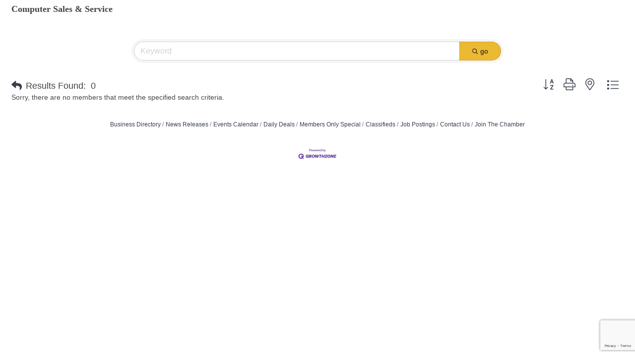

--- FILE ---
content_type: text/html; charset=utf-8
request_url: https://www.google.com/recaptcha/enterprise/anchor?ar=1&k=6LfI_T8rAAAAAMkWHrLP_GfSf3tLy9tKa839wcWa&co=aHR0cHM6Ly9idXNpbmVzcy5zYW5tYXJjb3NjaGFtYmVyLmNvbTo0NDM.&hl=en&v=N67nZn4AqZkNcbeMu4prBgzg&size=invisible&anchor-ms=20000&execute-ms=30000&cb=xhqo7ytfxbi6
body_size: 48666
content:
<!DOCTYPE HTML><html dir="ltr" lang="en"><head><meta http-equiv="Content-Type" content="text/html; charset=UTF-8">
<meta http-equiv="X-UA-Compatible" content="IE=edge">
<title>reCAPTCHA</title>
<style type="text/css">
/* cyrillic-ext */
@font-face {
  font-family: 'Roboto';
  font-style: normal;
  font-weight: 400;
  font-stretch: 100%;
  src: url(//fonts.gstatic.com/s/roboto/v48/KFO7CnqEu92Fr1ME7kSn66aGLdTylUAMa3GUBHMdazTgWw.woff2) format('woff2');
  unicode-range: U+0460-052F, U+1C80-1C8A, U+20B4, U+2DE0-2DFF, U+A640-A69F, U+FE2E-FE2F;
}
/* cyrillic */
@font-face {
  font-family: 'Roboto';
  font-style: normal;
  font-weight: 400;
  font-stretch: 100%;
  src: url(//fonts.gstatic.com/s/roboto/v48/KFO7CnqEu92Fr1ME7kSn66aGLdTylUAMa3iUBHMdazTgWw.woff2) format('woff2');
  unicode-range: U+0301, U+0400-045F, U+0490-0491, U+04B0-04B1, U+2116;
}
/* greek-ext */
@font-face {
  font-family: 'Roboto';
  font-style: normal;
  font-weight: 400;
  font-stretch: 100%;
  src: url(//fonts.gstatic.com/s/roboto/v48/KFO7CnqEu92Fr1ME7kSn66aGLdTylUAMa3CUBHMdazTgWw.woff2) format('woff2');
  unicode-range: U+1F00-1FFF;
}
/* greek */
@font-face {
  font-family: 'Roboto';
  font-style: normal;
  font-weight: 400;
  font-stretch: 100%;
  src: url(//fonts.gstatic.com/s/roboto/v48/KFO7CnqEu92Fr1ME7kSn66aGLdTylUAMa3-UBHMdazTgWw.woff2) format('woff2');
  unicode-range: U+0370-0377, U+037A-037F, U+0384-038A, U+038C, U+038E-03A1, U+03A3-03FF;
}
/* math */
@font-face {
  font-family: 'Roboto';
  font-style: normal;
  font-weight: 400;
  font-stretch: 100%;
  src: url(//fonts.gstatic.com/s/roboto/v48/KFO7CnqEu92Fr1ME7kSn66aGLdTylUAMawCUBHMdazTgWw.woff2) format('woff2');
  unicode-range: U+0302-0303, U+0305, U+0307-0308, U+0310, U+0312, U+0315, U+031A, U+0326-0327, U+032C, U+032F-0330, U+0332-0333, U+0338, U+033A, U+0346, U+034D, U+0391-03A1, U+03A3-03A9, U+03B1-03C9, U+03D1, U+03D5-03D6, U+03F0-03F1, U+03F4-03F5, U+2016-2017, U+2034-2038, U+203C, U+2040, U+2043, U+2047, U+2050, U+2057, U+205F, U+2070-2071, U+2074-208E, U+2090-209C, U+20D0-20DC, U+20E1, U+20E5-20EF, U+2100-2112, U+2114-2115, U+2117-2121, U+2123-214F, U+2190, U+2192, U+2194-21AE, U+21B0-21E5, U+21F1-21F2, U+21F4-2211, U+2213-2214, U+2216-22FF, U+2308-230B, U+2310, U+2319, U+231C-2321, U+2336-237A, U+237C, U+2395, U+239B-23B7, U+23D0, U+23DC-23E1, U+2474-2475, U+25AF, U+25B3, U+25B7, U+25BD, U+25C1, U+25CA, U+25CC, U+25FB, U+266D-266F, U+27C0-27FF, U+2900-2AFF, U+2B0E-2B11, U+2B30-2B4C, U+2BFE, U+3030, U+FF5B, U+FF5D, U+1D400-1D7FF, U+1EE00-1EEFF;
}
/* symbols */
@font-face {
  font-family: 'Roboto';
  font-style: normal;
  font-weight: 400;
  font-stretch: 100%;
  src: url(//fonts.gstatic.com/s/roboto/v48/KFO7CnqEu92Fr1ME7kSn66aGLdTylUAMaxKUBHMdazTgWw.woff2) format('woff2');
  unicode-range: U+0001-000C, U+000E-001F, U+007F-009F, U+20DD-20E0, U+20E2-20E4, U+2150-218F, U+2190, U+2192, U+2194-2199, U+21AF, U+21E6-21F0, U+21F3, U+2218-2219, U+2299, U+22C4-22C6, U+2300-243F, U+2440-244A, U+2460-24FF, U+25A0-27BF, U+2800-28FF, U+2921-2922, U+2981, U+29BF, U+29EB, U+2B00-2BFF, U+4DC0-4DFF, U+FFF9-FFFB, U+10140-1018E, U+10190-1019C, U+101A0, U+101D0-101FD, U+102E0-102FB, U+10E60-10E7E, U+1D2C0-1D2D3, U+1D2E0-1D37F, U+1F000-1F0FF, U+1F100-1F1AD, U+1F1E6-1F1FF, U+1F30D-1F30F, U+1F315, U+1F31C, U+1F31E, U+1F320-1F32C, U+1F336, U+1F378, U+1F37D, U+1F382, U+1F393-1F39F, U+1F3A7-1F3A8, U+1F3AC-1F3AF, U+1F3C2, U+1F3C4-1F3C6, U+1F3CA-1F3CE, U+1F3D4-1F3E0, U+1F3ED, U+1F3F1-1F3F3, U+1F3F5-1F3F7, U+1F408, U+1F415, U+1F41F, U+1F426, U+1F43F, U+1F441-1F442, U+1F444, U+1F446-1F449, U+1F44C-1F44E, U+1F453, U+1F46A, U+1F47D, U+1F4A3, U+1F4B0, U+1F4B3, U+1F4B9, U+1F4BB, U+1F4BF, U+1F4C8-1F4CB, U+1F4D6, U+1F4DA, U+1F4DF, U+1F4E3-1F4E6, U+1F4EA-1F4ED, U+1F4F7, U+1F4F9-1F4FB, U+1F4FD-1F4FE, U+1F503, U+1F507-1F50B, U+1F50D, U+1F512-1F513, U+1F53E-1F54A, U+1F54F-1F5FA, U+1F610, U+1F650-1F67F, U+1F687, U+1F68D, U+1F691, U+1F694, U+1F698, U+1F6AD, U+1F6B2, U+1F6B9-1F6BA, U+1F6BC, U+1F6C6-1F6CF, U+1F6D3-1F6D7, U+1F6E0-1F6EA, U+1F6F0-1F6F3, U+1F6F7-1F6FC, U+1F700-1F7FF, U+1F800-1F80B, U+1F810-1F847, U+1F850-1F859, U+1F860-1F887, U+1F890-1F8AD, U+1F8B0-1F8BB, U+1F8C0-1F8C1, U+1F900-1F90B, U+1F93B, U+1F946, U+1F984, U+1F996, U+1F9E9, U+1FA00-1FA6F, U+1FA70-1FA7C, U+1FA80-1FA89, U+1FA8F-1FAC6, U+1FACE-1FADC, U+1FADF-1FAE9, U+1FAF0-1FAF8, U+1FB00-1FBFF;
}
/* vietnamese */
@font-face {
  font-family: 'Roboto';
  font-style: normal;
  font-weight: 400;
  font-stretch: 100%;
  src: url(//fonts.gstatic.com/s/roboto/v48/KFO7CnqEu92Fr1ME7kSn66aGLdTylUAMa3OUBHMdazTgWw.woff2) format('woff2');
  unicode-range: U+0102-0103, U+0110-0111, U+0128-0129, U+0168-0169, U+01A0-01A1, U+01AF-01B0, U+0300-0301, U+0303-0304, U+0308-0309, U+0323, U+0329, U+1EA0-1EF9, U+20AB;
}
/* latin-ext */
@font-face {
  font-family: 'Roboto';
  font-style: normal;
  font-weight: 400;
  font-stretch: 100%;
  src: url(//fonts.gstatic.com/s/roboto/v48/KFO7CnqEu92Fr1ME7kSn66aGLdTylUAMa3KUBHMdazTgWw.woff2) format('woff2');
  unicode-range: U+0100-02BA, U+02BD-02C5, U+02C7-02CC, U+02CE-02D7, U+02DD-02FF, U+0304, U+0308, U+0329, U+1D00-1DBF, U+1E00-1E9F, U+1EF2-1EFF, U+2020, U+20A0-20AB, U+20AD-20C0, U+2113, U+2C60-2C7F, U+A720-A7FF;
}
/* latin */
@font-face {
  font-family: 'Roboto';
  font-style: normal;
  font-weight: 400;
  font-stretch: 100%;
  src: url(//fonts.gstatic.com/s/roboto/v48/KFO7CnqEu92Fr1ME7kSn66aGLdTylUAMa3yUBHMdazQ.woff2) format('woff2');
  unicode-range: U+0000-00FF, U+0131, U+0152-0153, U+02BB-02BC, U+02C6, U+02DA, U+02DC, U+0304, U+0308, U+0329, U+2000-206F, U+20AC, U+2122, U+2191, U+2193, U+2212, U+2215, U+FEFF, U+FFFD;
}
/* cyrillic-ext */
@font-face {
  font-family: 'Roboto';
  font-style: normal;
  font-weight: 500;
  font-stretch: 100%;
  src: url(//fonts.gstatic.com/s/roboto/v48/KFO7CnqEu92Fr1ME7kSn66aGLdTylUAMa3GUBHMdazTgWw.woff2) format('woff2');
  unicode-range: U+0460-052F, U+1C80-1C8A, U+20B4, U+2DE0-2DFF, U+A640-A69F, U+FE2E-FE2F;
}
/* cyrillic */
@font-face {
  font-family: 'Roboto';
  font-style: normal;
  font-weight: 500;
  font-stretch: 100%;
  src: url(//fonts.gstatic.com/s/roboto/v48/KFO7CnqEu92Fr1ME7kSn66aGLdTylUAMa3iUBHMdazTgWw.woff2) format('woff2');
  unicode-range: U+0301, U+0400-045F, U+0490-0491, U+04B0-04B1, U+2116;
}
/* greek-ext */
@font-face {
  font-family: 'Roboto';
  font-style: normal;
  font-weight: 500;
  font-stretch: 100%;
  src: url(//fonts.gstatic.com/s/roboto/v48/KFO7CnqEu92Fr1ME7kSn66aGLdTylUAMa3CUBHMdazTgWw.woff2) format('woff2');
  unicode-range: U+1F00-1FFF;
}
/* greek */
@font-face {
  font-family: 'Roboto';
  font-style: normal;
  font-weight: 500;
  font-stretch: 100%;
  src: url(//fonts.gstatic.com/s/roboto/v48/KFO7CnqEu92Fr1ME7kSn66aGLdTylUAMa3-UBHMdazTgWw.woff2) format('woff2');
  unicode-range: U+0370-0377, U+037A-037F, U+0384-038A, U+038C, U+038E-03A1, U+03A3-03FF;
}
/* math */
@font-face {
  font-family: 'Roboto';
  font-style: normal;
  font-weight: 500;
  font-stretch: 100%;
  src: url(//fonts.gstatic.com/s/roboto/v48/KFO7CnqEu92Fr1ME7kSn66aGLdTylUAMawCUBHMdazTgWw.woff2) format('woff2');
  unicode-range: U+0302-0303, U+0305, U+0307-0308, U+0310, U+0312, U+0315, U+031A, U+0326-0327, U+032C, U+032F-0330, U+0332-0333, U+0338, U+033A, U+0346, U+034D, U+0391-03A1, U+03A3-03A9, U+03B1-03C9, U+03D1, U+03D5-03D6, U+03F0-03F1, U+03F4-03F5, U+2016-2017, U+2034-2038, U+203C, U+2040, U+2043, U+2047, U+2050, U+2057, U+205F, U+2070-2071, U+2074-208E, U+2090-209C, U+20D0-20DC, U+20E1, U+20E5-20EF, U+2100-2112, U+2114-2115, U+2117-2121, U+2123-214F, U+2190, U+2192, U+2194-21AE, U+21B0-21E5, U+21F1-21F2, U+21F4-2211, U+2213-2214, U+2216-22FF, U+2308-230B, U+2310, U+2319, U+231C-2321, U+2336-237A, U+237C, U+2395, U+239B-23B7, U+23D0, U+23DC-23E1, U+2474-2475, U+25AF, U+25B3, U+25B7, U+25BD, U+25C1, U+25CA, U+25CC, U+25FB, U+266D-266F, U+27C0-27FF, U+2900-2AFF, U+2B0E-2B11, U+2B30-2B4C, U+2BFE, U+3030, U+FF5B, U+FF5D, U+1D400-1D7FF, U+1EE00-1EEFF;
}
/* symbols */
@font-face {
  font-family: 'Roboto';
  font-style: normal;
  font-weight: 500;
  font-stretch: 100%;
  src: url(//fonts.gstatic.com/s/roboto/v48/KFO7CnqEu92Fr1ME7kSn66aGLdTylUAMaxKUBHMdazTgWw.woff2) format('woff2');
  unicode-range: U+0001-000C, U+000E-001F, U+007F-009F, U+20DD-20E0, U+20E2-20E4, U+2150-218F, U+2190, U+2192, U+2194-2199, U+21AF, U+21E6-21F0, U+21F3, U+2218-2219, U+2299, U+22C4-22C6, U+2300-243F, U+2440-244A, U+2460-24FF, U+25A0-27BF, U+2800-28FF, U+2921-2922, U+2981, U+29BF, U+29EB, U+2B00-2BFF, U+4DC0-4DFF, U+FFF9-FFFB, U+10140-1018E, U+10190-1019C, U+101A0, U+101D0-101FD, U+102E0-102FB, U+10E60-10E7E, U+1D2C0-1D2D3, U+1D2E0-1D37F, U+1F000-1F0FF, U+1F100-1F1AD, U+1F1E6-1F1FF, U+1F30D-1F30F, U+1F315, U+1F31C, U+1F31E, U+1F320-1F32C, U+1F336, U+1F378, U+1F37D, U+1F382, U+1F393-1F39F, U+1F3A7-1F3A8, U+1F3AC-1F3AF, U+1F3C2, U+1F3C4-1F3C6, U+1F3CA-1F3CE, U+1F3D4-1F3E0, U+1F3ED, U+1F3F1-1F3F3, U+1F3F5-1F3F7, U+1F408, U+1F415, U+1F41F, U+1F426, U+1F43F, U+1F441-1F442, U+1F444, U+1F446-1F449, U+1F44C-1F44E, U+1F453, U+1F46A, U+1F47D, U+1F4A3, U+1F4B0, U+1F4B3, U+1F4B9, U+1F4BB, U+1F4BF, U+1F4C8-1F4CB, U+1F4D6, U+1F4DA, U+1F4DF, U+1F4E3-1F4E6, U+1F4EA-1F4ED, U+1F4F7, U+1F4F9-1F4FB, U+1F4FD-1F4FE, U+1F503, U+1F507-1F50B, U+1F50D, U+1F512-1F513, U+1F53E-1F54A, U+1F54F-1F5FA, U+1F610, U+1F650-1F67F, U+1F687, U+1F68D, U+1F691, U+1F694, U+1F698, U+1F6AD, U+1F6B2, U+1F6B9-1F6BA, U+1F6BC, U+1F6C6-1F6CF, U+1F6D3-1F6D7, U+1F6E0-1F6EA, U+1F6F0-1F6F3, U+1F6F7-1F6FC, U+1F700-1F7FF, U+1F800-1F80B, U+1F810-1F847, U+1F850-1F859, U+1F860-1F887, U+1F890-1F8AD, U+1F8B0-1F8BB, U+1F8C0-1F8C1, U+1F900-1F90B, U+1F93B, U+1F946, U+1F984, U+1F996, U+1F9E9, U+1FA00-1FA6F, U+1FA70-1FA7C, U+1FA80-1FA89, U+1FA8F-1FAC6, U+1FACE-1FADC, U+1FADF-1FAE9, U+1FAF0-1FAF8, U+1FB00-1FBFF;
}
/* vietnamese */
@font-face {
  font-family: 'Roboto';
  font-style: normal;
  font-weight: 500;
  font-stretch: 100%;
  src: url(//fonts.gstatic.com/s/roboto/v48/KFO7CnqEu92Fr1ME7kSn66aGLdTylUAMa3OUBHMdazTgWw.woff2) format('woff2');
  unicode-range: U+0102-0103, U+0110-0111, U+0128-0129, U+0168-0169, U+01A0-01A1, U+01AF-01B0, U+0300-0301, U+0303-0304, U+0308-0309, U+0323, U+0329, U+1EA0-1EF9, U+20AB;
}
/* latin-ext */
@font-face {
  font-family: 'Roboto';
  font-style: normal;
  font-weight: 500;
  font-stretch: 100%;
  src: url(//fonts.gstatic.com/s/roboto/v48/KFO7CnqEu92Fr1ME7kSn66aGLdTylUAMa3KUBHMdazTgWw.woff2) format('woff2');
  unicode-range: U+0100-02BA, U+02BD-02C5, U+02C7-02CC, U+02CE-02D7, U+02DD-02FF, U+0304, U+0308, U+0329, U+1D00-1DBF, U+1E00-1E9F, U+1EF2-1EFF, U+2020, U+20A0-20AB, U+20AD-20C0, U+2113, U+2C60-2C7F, U+A720-A7FF;
}
/* latin */
@font-face {
  font-family: 'Roboto';
  font-style: normal;
  font-weight: 500;
  font-stretch: 100%;
  src: url(//fonts.gstatic.com/s/roboto/v48/KFO7CnqEu92Fr1ME7kSn66aGLdTylUAMa3yUBHMdazQ.woff2) format('woff2');
  unicode-range: U+0000-00FF, U+0131, U+0152-0153, U+02BB-02BC, U+02C6, U+02DA, U+02DC, U+0304, U+0308, U+0329, U+2000-206F, U+20AC, U+2122, U+2191, U+2193, U+2212, U+2215, U+FEFF, U+FFFD;
}
/* cyrillic-ext */
@font-face {
  font-family: 'Roboto';
  font-style: normal;
  font-weight: 900;
  font-stretch: 100%;
  src: url(//fonts.gstatic.com/s/roboto/v48/KFO7CnqEu92Fr1ME7kSn66aGLdTylUAMa3GUBHMdazTgWw.woff2) format('woff2');
  unicode-range: U+0460-052F, U+1C80-1C8A, U+20B4, U+2DE0-2DFF, U+A640-A69F, U+FE2E-FE2F;
}
/* cyrillic */
@font-face {
  font-family: 'Roboto';
  font-style: normal;
  font-weight: 900;
  font-stretch: 100%;
  src: url(//fonts.gstatic.com/s/roboto/v48/KFO7CnqEu92Fr1ME7kSn66aGLdTylUAMa3iUBHMdazTgWw.woff2) format('woff2');
  unicode-range: U+0301, U+0400-045F, U+0490-0491, U+04B0-04B1, U+2116;
}
/* greek-ext */
@font-face {
  font-family: 'Roboto';
  font-style: normal;
  font-weight: 900;
  font-stretch: 100%;
  src: url(//fonts.gstatic.com/s/roboto/v48/KFO7CnqEu92Fr1ME7kSn66aGLdTylUAMa3CUBHMdazTgWw.woff2) format('woff2');
  unicode-range: U+1F00-1FFF;
}
/* greek */
@font-face {
  font-family: 'Roboto';
  font-style: normal;
  font-weight: 900;
  font-stretch: 100%;
  src: url(//fonts.gstatic.com/s/roboto/v48/KFO7CnqEu92Fr1ME7kSn66aGLdTylUAMa3-UBHMdazTgWw.woff2) format('woff2');
  unicode-range: U+0370-0377, U+037A-037F, U+0384-038A, U+038C, U+038E-03A1, U+03A3-03FF;
}
/* math */
@font-face {
  font-family: 'Roboto';
  font-style: normal;
  font-weight: 900;
  font-stretch: 100%;
  src: url(//fonts.gstatic.com/s/roboto/v48/KFO7CnqEu92Fr1ME7kSn66aGLdTylUAMawCUBHMdazTgWw.woff2) format('woff2');
  unicode-range: U+0302-0303, U+0305, U+0307-0308, U+0310, U+0312, U+0315, U+031A, U+0326-0327, U+032C, U+032F-0330, U+0332-0333, U+0338, U+033A, U+0346, U+034D, U+0391-03A1, U+03A3-03A9, U+03B1-03C9, U+03D1, U+03D5-03D6, U+03F0-03F1, U+03F4-03F5, U+2016-2017, U+2034-2038, U+203C, U+2040, U+2043, U+2047, U+2050, U+2057, U+205F, U+2070-2071, U+2074-208E, U+2090-209C, U+20D0-20DC, U+20E1, U+20E5-20EF, U+2100-2112, U+2114-2115, U+2117-2121, U+2123-214F, U+2190, U+2192, U+2194-21AE, U+21B0-21E5, U+21F1-21F2, U+21F4-2211, U+2213-2214, U+2216-22FF, U+2308-230B, U+2310, U+2319, U+231C-2321, U+2336-237A, U+237C, U+2395, U+239B-23B7, U+23D0, U+23DC-23E1, U+2474-2475, U+25AF, U+25B3, U+25B7, U+25BD, U+25C1, U+25CA, U+25CC, U+25FB, U+266D-266F, U+27C0-27FF, U+2900-2AFF, U+2B0E-2B11, U+2B30-2B4C, U+2BFE, U+3030, U+FF5B, U+FF5D, U+1D400-1D7FF, U+1EE00-1EEFF;
}
/* symbols */
@font-face {
  font-family: 'Roboto';
  font-style: normal;
  font-weight: 900;
  font-stretch: 100%;
  src: url(//fonts.gstatic.com/s/roboto/v48/KFO7CnqEu92Fr1ME7kSn66aGLdTylUAMaxKUBHMdazTgWw.woff2) format('woff2');
  unicode-range: U+0001-000C, U+000E-001F, U+007F-009F, U+20DD-20E0, U+20E2-20E4, U+2150-218F, U+2190, U+2192, U+2194-2199, U+21AF, U+21E6-21F0, U+21F3, U+2218-2219, U+2299, U+22C4-22C6, U+2300-243F, U+2440-244A, U+2460-24FF, U+25A0-27BF, U+2800-28FF, U+2921-2922, U+2981, U+29BF, U+29EB, U+2B00-2BFF, U+4DC0-4DFF, U+FFF9-FFFB, U+10140-1018E, U+10190-1019C, U+101A0, U+101D0-101FD, U+102E0-102FB, U+10E60-10E7E, U+1D2C0-1D2D3, U+1D2E0-1D37F, U+1F000-1F0FF, U+1F100-1F1AD, U+1F1E6-1F1FF, U+1F30D-1F30F, U+1F315, U+1F31C, U+1F31E, U+1F320-1F32C, U+1F336, U+1F378, U+1F37D, U+1F382, U+1F393-1F39F, U+1F3A7-1F3A8, U+1F3AC-1F3AF, U+1F3C2, U+1F3C4-1F3C6, U+1F3CA-1F3CE, U+1F3D4-1F3E0, U+1F3ED, U+1F3F1-1F3F3, U+1F3F5-1F3F7, U+1F408, U+1F415, U+1F41F, U+1F426, U+1F43F, U+1F441-1F442, U+1F444, U+1F446-1F449, U+1F44C-1F44E, U+1F453, U+1F46A, U+1F47D, U+1F4A3, U+1F4B0, U+1F4B3, U+1F4B9, U+1F4BB, U+1F4BF, U+1F4C8-1F4CB, U+1F4D6, U+1F4DA, U+1F4DF, U+1F4E3-1F4E6, U+1F4EA-1F4ED, U+1F4F7, U+1F4F9-1F4FB, U+1F4FD-1F4FE, U+1F503, U+1F507-1F50B, U+1F50D, U+1F512-1F513, U+1F53E-1F54A, U+1F54F-1F5FA, U+1F610, U+1F650-1F67F, U+1F687, U+1F68D, U+1F691, U+1F694, U+1F698, U+1F6AD, U+1F6B2, U+1F6B9-1F6BA, U+1F6BC, U+1F6C6-1F6CF, U+1F6D3-1F6D7, U+1F6E0-1F6EA, U+1F6F0-1F6F3, U+1F6F7-1F6FC, U+1F700-1F7FF, U+1F800-1F80B, U+1F810-1F847, U+1F850-1F859, U+1F860-1F887, U+1F890-1F8AD, U+1F8B0-1F8BB, U+1F8C0-1F8C1, U+1F900-1F90B, U+1F93B, U+1F946, U+1F984, U+1F996, U+1F9E9, U+1FA00-1FA6F, U+1FA70-1FA7C, U+1FA80-1FA89, U+1FA8F-1FAC6, U+1FACE-1FADC, U+1FADF-1FAE9, U+1FAF0-1FAF8, U+1FB00-1FBFF;
}
/* vietnamese */
@font-face {
  font-family: 'Roboto';
  font-style: normal;
  font-weight: 900;
  font-stretch: 100%;
  src: url(//fonts.gstatic.com/s/roboto/v48/KFO7CnqEu92Fr1ME7kSn66aGLdTylUAMa3OUBHMdazTgWw.woff2) format('woff2');
  unicode-range: U+0102-0103, U+0110-0111, U+0128-0129, U+0168-0169, U+01A0-01A1, U+01AF-01B0, U+0300-0301, U+0303-0304, U+0308-0309, U+0323, U+0329, U+1EA0-1EF9, U+20AB;
}
/* latin-ext */
@font-face {
  font-family: 'Roboto';
  font-style: normal;
  font-weight: 900;
  font-stretch: 100%;
  src: url(//fonts.gstatic.com/s/roboto/v48/KFO7CnqEu92Fr1ME7kSn66aGLdTylUAMa3KUBHMdazTgWw.woff2) format('woff2');
  unicode-range: U+0100-02BA, U+02BD-02C5, U+02C7-02CC, U+02CE-02D7, U+02DD-02FF, U+0304, U+0308, U+0329, U+1D00-1DBF, U+1E00-1E9F, U+1EF2-1EFF, U+2020, U+20A0-20AB, U+20AD-20C0, U+2113, U+2C60-2C7F, U+A720-A7FF;
}
/* latin */
@font-face {
  font-family: 'Roboto';
  font-style: normal;
  font-weight: 900;
  font-stretch: 100%;
  src: url(//fonts.gstatic.com/s/roboto/v48/KFO7CnqEu92Fr1ME7kSn66aGLdTylUAMa3yUBHMdazQ.woff2) format('woff2');
  unicode-range: U+0000-00FF, U+0131, U+0152-0153, U+02BB-02BC, U+02C6, U+02DA, U+02DC, U+0304, U+0308, U+0329, U+2000-206F, U+20AC, U+2122, U+2191, U+2193, U+2212, U+2215, U+FEFF, U+FFFD;
}

</style>
<link rel="stylesheet" type="text/css" href="https://www.gstatic.com/recaptcha/releases/N67nZn4AqZkNcbeMu4prBgzg/styles__ltr.css">
<script nonce="6aIwfoCr3JoUXdZdGYWC4g" type="text/javascript">window['__recaptcha_api'] = 'https://www.google.com/recaptcha/enterprise/';</script>
<script type="text/javascript" src="https://www.gstatic.com/recaptcha/releases/N67nZn4AqZkNcbeMu4prBgzg/recaptcha__en.js" nonce="6aIwfoCr3JoUXdZdGYWC4g">
      
    </script></head>
<body><div id="rc-anchor-alert" class="rc-anchor-alert"></div>
<input type="hidden" id="recaptcha-token" value="[base64]">
<script type="text/javascript" nonce="6aIwfoCr3JoUXdZdGYWC4g">
      recaptcha.anchor.Main.init("[\x22ainput\x22,[\x22bgdata\x22,\x22\x22,\[base64]/[base64]/[base64]/[base64]/[base64]/UltsKytdPUU6KEU8MjA0OD9SW2wrK109RT4+NnwxOTI6KChFJjY0NTEyKT09NTUyOTYmJk0rMTxjLmxlbmd0aCYmKGMuY2hhckNvZGVBdChNKzEpJjY0NTEyKT09NTYzMjA/[base64]/[base64]/[base64]/[base64]/[base64]/[base64]/[base64]\x22,\[base64]\x22,\[base64]/DsEzDkGzDqgrCl3c+M2F/[base64]/w6vDg8O6w6DDhMKnw7vDqioVKn0iD8OTfzbDqiTCqkUEZl4hXMOlw6HDjsK3WMKaw6g/AsKbBsKtwpw9wpYBW8KPw5kAwo/CmEQiVFcEwrHClkjDp8KkHHbCusKgwowNwonCpzvDqQAxw6sjGsKbwpkhwo02CH/CjsKhw4spwqbDvCjChGp8Pl/DtsOoFRQywokCwr9qYRzDgA3DqsKzw6A8w7nDpGgjw6UPwpJdNnLCu8KawpA3wpcIwoRlw6tRw5xFwp8EYiQBwp/CqTLDp8KdwpbDm3M+E8Knw77Dm8KkFn4IHTnCiMKDahbDhcOrYsOUwobCuRFbFcKlwrYoAMO4w5d/X8KTB8Kkd3N9wo/DtcOmwqXCsGkxwqp7wq/CjTXDvsK6e1Vkw6VPw611Oy/[base64]/w6cTwrY5w4bDj1TDvsKSw6InUsKgIWnCoDQjw7rDpsOLWEh7TMKtNcOueGDDjMKbGBRnw7w7O8KNaMO1IQpKOcOLw6DDoHsswpAJwqrCsEnCiQ/[base64]/HsO5bcK4OsO0wpsNw4NTFijDuDMHGkzDpBDDjSIlwrQ2IQBKeT4DZQPCmsK7UsO9PMKHw5LDkynCjifDscOgwoLCg24Vw6XCqcOJw6EsA8KCSMOPwrvCpALDsgHDmT8Re8KdWGPDkSZHMcKKw5s3w5hhT8KaTikgw7/CuSBpSl8Ww6fDt8OEAHXCgsKMwqPCisOxwpAEAVw+wovCjMOgwoJYIcOSwr3Dr8OeNMO4wq/[base64]/Djg/[base64]/CmsORYTo0w692w75cw4RoSMKbR8OVHUDCscOtGcK4TwwwfMOTwoQcw65iYMOMSXQTwpvCuVEALMKbF3/Dv2fDi8KFw7rCs3hcYsKdQcKoJwzDn8O1MiHCucOoUGjDk8KlRmfClsK/[base64]/DgcOewo7CjWTCpwvCl8KvI8Ocw5BZwqvCsUt1OB0bw7zCtVTDjcKrw7jClDQNwqoCwqFFbMOkwq3Ds8OAV8KzwrhWw45Uw6MhRhh6PQHCsg3DmETDg8O1EMKjKXMKw65DLcOvNSNtw6LDr8K0Qm7CpcKrJn8BYsKETcOVFkvCsWsWw6dHCl7DsQEmGWLCjcKmMsO8wp/DuVkewoMJw6IhwrjDqxMPworDvMOLw6F8wo7DgcK1w502bsOmwqjDuzUZRcKwGMK1Bg8/w7hBcxHDvMK2fsKzw6YITcKvB33Dg2DCj8K4woPCucKSwqRoGMK9DMK+wo7DmsOHw7t/w53DvibCncKiwqBxTyRSGQsIwpLDtMKqa8Off8KgNSvCiHPCu8OVw78hwoxbUsO+bD1Zw4vCssKEQ3BIVyLCmMKdDl/[base64]/DnTXDkDTDnyPCpMKewog2JcOhwp/CjS3ClsOvSSjDvlEYcCNNSMKiU8K/WRnDrwJww44qBgTDpcKZw5fCrMO+DywcwoPDnExIS3PCqcKhwpbCj8O8w53DmsKtw5HDhcK/wr14cUnClcKKMXcIVMOjw4Iqwr3DncOLw5bDvlHDlMKOwpnCkcKiw44gSsKBGXHDqsKPVsKzQMOUw5TDnRJHwqFswoc2eMOLDh3DrcK7w6bCslvDiMOLwozCtMOrVlQJw77CpMKyw63DrDxQwr1BLsKAw4Z0f8KIwpBww6Npb39ZTX/DrCRUfHsRw4FowrnCpcKMwqHDoFYSwr8Sw6MxJFt3wrzDtMOZBsOZccKfKsKLeHBFwrpGw57DtmHDvx/CtHUGL8KgwqBXWMKewqIvwo/CnkTDrnk+wpLDtcK1w4vCqsOyJMOBwqrDosK/wrE2S8KqdHNaw4rCjMOswp/CuXJNJAkvEMKVHHzCkcKvbD7DtMKow4PCocKlw6jCqsKGQcKrw4HCo8O8a8KMA8Kswq8gUQrCuU0SYsKEw5/[base64]/CgsOWXkzDjMKTRMOAZMKNwqbDhMOXLkxbwoHDmCBWRsKBwqAHNxnDhU5Yw5lxOD98w6rChDZ4wo/DssKdYcKRw6TCkyLCvXsjw7vDryFzaiJ7QlnDpGUgEsO4b1jDjcOiwoQLegVPwps/wowsKn7CrMKccnV8GXY9wrrCt8OxTg/Cr3vCpFQUV8OTDMKzwpcowrrCscO1w6LCs8ODw6gdGcKSwpdDJ8KDw63CiXvCqsOMw7nCulJQw6DDnH/CpyzCv8O5VxzDhnNrw4TCnxMcw4XDvcKuw53DuArCp8OPw49nwpvDhU7DucKwMR8Nw7fDlhDDgcKxZsKAZ8OlahnCn08ybcK2bsK2DgzCj8OQw7xnBGbDqFcrR8KRw6jDh8KXL8OLN8Okb8K3w6XCvGrDuRPDpcOwU8KkwoxwwprDnBFDQk/[base64]/[base64]/[base64]/Dk8OMbEHDiMKGw6HCtsOtw5LCmMKvdsOABHfDn8KVD8KXwqgWaBnDm8OAwog8YsKzwp/DsyAlfMOaQcK4wrzCjMKVMCDCqcKED8Kkw7XCjQXCngTDlMOTHR86wr7Dt8ONYAY3w51nwoUmCcOZwopPb8OSwqfDrGjCoiAxQsKfw5/Ct3hSwrjCiwlew6Zpw4Azw5AjBEDDvxXCnFjDtcOIY8OrM8KCw57CicKNwpo3w43DjcK3E8KTw6Rkw59qYx45BkMewrHCjcKEAi3DmcKkRsKxFMKoWizCssOJwofDgVYeTR7Dj8KSZ8OywoN4YDTDjW4wwp7DnxjCg2bDlMO2d8OMQH7DnjPCpz/DoMOtw6zDssOlwq7DthccwqzDssK/C8KZw4lLQ8OmQsKLw4NCCMKpwpE5YMKewq3Dji4gK0XCpMOgMmhgwqlUwoHDmsKZecOKwrN7w6bDjMOuNyRaLMK3AMK7wpzCkWfDu8K6w4DCnsKsMcOUwqjCh8KHTxrDvsKxC8O3w5QhGSBaK8Orw6ElLMOwwq3DpB3DjcKSGTrDunTCvcKLVMKmwqXDusKswpZDwpY/w7Z3w4Q1wrHCmE92w4DCmcOAZ2MMw7V1wr07w5Urw7YTHMKnwrvCsT1ZGMKQJsOSw47DkcK1Yw7CrWLCiMOEG8Kxe1jCvMK/[base64]/[base64]/w5xQw6dfE8K2w77DgH7DgQHDo8O4TsOHbFLDvQM0AsOQOig0w57CscKuRiTCrsKgw78dGQ/DtMK9w6XCmMOlw75LAHTCgg/[base64]/w4JzAi/CsT/[base64]/Cq8KFwoHCtcO9Lk/[base64]/DixHCpiPDl8KQMxTDgjzCvMO/eF/CoFILWcK9wqrDiw0xdC3Cm8KLw74NbVYpw5vChDLDpHlcFXBDw4nCtic9GmBCKDXCjQNGw6TDnQ/[base64]/[base64]/DksObw43DusOyG8ODdybDhMKmw5sGw4pUAcO/V8Okf8KOwpF+K1BkasKCW8OBw6/[base64]/Ct8K4Z8K9wp7CmsKdwoLDsMKowrLDqMK2wqPClBjDiTHCt8K5wqlCUMObwrAQNl7DswYQOAzCpsOKU8KPesO/[base64]/M8K9U8O0w5HCiMObwpfCiMOVw54qeGDCnllOd14fw6Ene8KDw7YOwrdXwoXDv8O1d8OHHCrCi3TDnh/Cn8O0ZWcbw57CscOrcEXDv0EFwrrCrcK/w7XDpkxNwqc6HGjDv8OmwpdtwqtZwqwAwobCvx7Dm8OTRAbDn1MNGzvDhsO0w6jCgMOGZk5kw5HDr8Oxw6NRw44Bw75oOTjDnXPDs8KmwoPDosKhw54Ww6/DjWXCoxFFw7nCuMK9VEF6w78ew67Ci2cLcsOLDcOmTcKTVcOvwqHCqXXDqMOyw7TCrVQLF8KmJcO/OGLDsAV9S8KKT8KxwpnDvWIgegnDl8KVwofCnMK1wqcqNlvDpgvCjAIZFU04w5tWPMKuw5jDrcK+w5/ChMOmw4DDqcKjasKqwrFJd8KjMiQXSVvDvcKRw5okw5o/wowqJcOMwpXDkktkwpA/eVt1wrJDwpNfAcKbTMKaw4DCl8Ohw7JQw7zCosOLwq/DvMO3cizDoCHDohNtVhghAm3CiMKWdcKgeMOZBMOcLcKyVMOMBMOjw5jDqgIveMKcYnlYw4DCsjHCt8OdwoLClATDozUHw4w0woLCohs9wp/Cv8Khw6rDhknDpF7DvxfCo0kHw5HCnFUQKsKdVjPDlsK3L8KFw7/CqRUWQcO9AUHCvn3CixE+w5dfw6LCrgDDm3LDqnLCqhJ7QMOEJMKYLcOAH2HDg8OdwqxawonDn8Odw4zCt8OKwr7Dn8OjwojDosOZw74/V1R7ZHvCjcKQNEErw54Yw4ZxwpbDmyfDu8OTeXLDshTDmHnCuFZLUC/[base64]/Cg8O+I8OwbBPCqRbCkULCljEOw7JZwr7DnhpaUcODKsKWdMKVwrwJImNIKQbDu8O0YH8uwp7CmHfCuADCiMODQMOvwq8IwoVcwrsIw6fClC/CrBxtITptXWfCvTvDuhXDoTgyL8Oywqh2w5fDnV3CkMKfwprDrMKwQXPCrMKbw6EfwqrCgcKBw6sKd8KNb8O1wqDDo8OdwpVmw4wyJ8K2w7/Cg8OdDMKow7Y9C8OiwpJzWgjCsTzDscORacO2bcOWwr3DlBwkasOzVcOWwqRhw5p2w5JPw5g+F8OJY0/CvV9lwp4RHGdPM0fClcKXw4YjaMKFw4bDncOVw5ZxRj0fGsKzw7dgw719IBkYHB3CgsKWCinDj8O0woQWADnDjsKswo/DvGzDllrDmsKHXmHDkQIJFGXDlcOkworDkMKtOMO5FVEtwogYwr3Dk8OKw6nDnnAZWWA8MS5Kw5tpwoM/w48CY8KKwow6wpkowpnCnsODWMOFCDVGHiXCj8O0wpRJKMKxw782fsKYw6BoIcO3VcOHV8KoXcKZwoLDpn3Dr8KPUTp7ZcOiwp9kwqnCrhNyRcKWw6c2PQHDnCIjOAonSDDDkcK3w73CsH/CisK1w6gewoEkwo4wMcO/w68gw75Hw6nDjGZLJsKow4YVw50lwqrCjkkwO1rCmcOyB2kswo/Ds8OGwqPDiULDp8K4aUJYNBBxwoA+w4HDlErCkixAwrZNClfCucKRNMOKIsKIw6PDmcKHwrDDhhrDlWASw5zDn8KZwrlBaMK7LFDClMO7Un3DtD9Mw5dtwr0vATvCtW0jw7/[base64]/UmXCiSR/WjhPwpzCiMOhVMOyDCvCksKJWMOAw6xpwrfCqmzCp8ONwoTCrA3CiMK/wpDDt1TDsUbCicOqw57DrcOMJMKFScKdw54sZ8KwwosgwrPDssKsXcKWw5vDh1NzwoHDjhYQw6RFwo7CoC0Hw5PDhsOuw7ZfFsK2SMO8WDrCrA9PdXsrG8OUXMK9w6pbOk/[base64]/DssOPBsOIW0fDsFl7IA8nckxtwp7CgcO4E8KMAMKww77DhizCjF/DigVpwo9/[base64]/Ds8K6N3PCul4GwpdKw6vDmMKEeBTCoSFVwqEow4rDscOBw5XCgQAmwojClEoOwqFvEVHDg8Kow6/CrcOHE31nRHNrwobChsOofH7Doxdfw4rCnWxPw7DCrsOXXmTCv0XColHCiA/[base64]/Dp8KFw6Ykw5fDvgltw6AYZRM7DsKPwqEMPcKmAWdVwojDj8KbwqEUw5xaw4UzC8Kxw4PDncOZYsKsQjwXwqXCm8OPwozDp23DjV3Dg8KYHsKLE3dZwpHCjMKPwq4GLFNOw6rDqH/CosOfRcKBwroTdDTDnGHCknJ2w51EGjA8w5cMw6zCoMKCN2HDrkPCp8OtPUbCjSHDp8ORwo56wo/DgMOlJ3jCulszbT3DlcK9w6TDksOuwrEAc8OKXMOOwrJ6AGsQQcO/wrQaw7RpSXQWDBgtXcOBwo4rWzBRZ1jCl8K7OsOIwpDCiVjDjsKFG2bCmRHCpkp1SMKyw68xw7zCjsKIwqJIwr1Xw4QoSH4jNDgIGHPDrcKhZMKWBSYoFcKnwoYzeMKuwqJcdcKmOQ5ww5dgJ8OPwq3CpMORXExywpRDwrDCmhXCr8Ozwp9aZy/[base64]/DqMOPwpcHwqDDtsK+CMOWw4TCjMOwwr3CusOgw4/[base64]/[base64]/[base64]/Dm29WwpHDkUHDucO8eXXCgsO/wo1Te8KsC3soPsOHwrNlw4vDnsOuw5/Cky8pScOWw67DhMKZwpJzwpUvesKJLlPDrXHCj8Ksw4rCrMOnw5V1wpLCumnCjyTCiMO+w7tlWTF/dUfCqHLCrSvClMKNwqzDucOOBsOvTsOsw40KAMKewqtFw4tzw4RBwrtUAMO9w4bChyDCm8KHMVQYK8KAw5bDuyhKwqxtScORQsOZYD7CvVxXBmHCnxhBw4YwVcKxE8KNw4jDq1HDgz/[base64]/Dink4CW3Djh0Pw7Q8WjjCs8ONw6jCrTpbw7ljw5/DksKBwqXCj1rCtsOUwooawrLCucOJfcKGND8lw6wSEcKbVcKMHQ1gacKgwrzDth/DumsJw79pNcOcw47Cm8Oyw6VlbMK2w43CpX7CrnAYdzsbw61XNWXCosKBw7xLFBhYeX0twpBPw7o0CsKrFnV8w6E+w4dsBh/DjMORw4J0wp7DvkxoasOle2FHYsOjw5/DrMOgfsKGQ8OXHMKrwqgJTm9QwoQWfU3DjgnCjsKww6EhwpUrwpg9ZXrCtcKjUSYDwpHDlsK2w5kswovDvsOuw49hXUQlw4Qyw7vCr8Onc8OBwqkuUsKyw6J4d8KZwphCa2jDh3XCrQ/DhcKUDsORwqPDmQxAwpQcw4s/w4xyw7ttwoduw6BWw6/CsBbCj2XCkQ7Cngdowp1lGsKAwoBydWVDDnMZwolbw7UUw7DDlRdwfMOiL8OpZ8Olwr/DvkBBS8Orwp/Do8OhwpfCu8Oswo7CpCRZw4AnTw3DisKMw5ZpVsKpADo2wrAFWsKlwrPCpk9KwqPCv1HDo8Kew5VTGBXDqMK7wqJrHxTCicO6X8OJF8O2w44ww7AhB0nDhcO5AsKzOMOkHGLDrV8Uw53CqMO8Px3Cs3jCrhBfw6nCtC8EKMOCHMObwqTCskIxwp7DiU3Ctn/CjW3Cql/CuxnCmcK2wogKXMKed3nDsBbCpMOgQsOzc3/DvVzCgXTDsmrCrsOGIGdJwoxew63DjcKew6zDp0HChsOjw7fCp8O9YA/CkTHDu8KpAsKXc8OqcsKof8KRw4LDqMOcw49vZFvClwvCicODQMKuwoLCpMOeOQY+G8OEw5xANykfwoA1ABzDm8OuM8Kuw5pJdcKiwr8Jw4/DmcOJw7rDkcOuw6PCs8KOTB/DuQd+w7PDv0HCtnnDn8KjCsOXw7heLMKrwotTXcOFwppNUCNTw44Sw7DCv8KIw7XDlcO9bj4zFMONw7LCvmjCt8OyX8KfwprDs8O9wqPChxTCpcOCwrJ0fsOOHkVQJ8OODwbDp2UeDsOYG8O/w6pGYcO0wp/DlyguJlEWw5Urw4rDtsOWworCj8K/QQduYsKOw7lhwqfCsF55XsKHwp3CucOTGz8eOMObw5gcwq3Co8KOa27CvkTCnMKYw4Npw67Dp8KtW8KLHQPDq8OaMHHCkMOGw6rCp8Klwoxow6PCmMK8esKlZcK7T0fCnsObMMKcw4ksfFkdw7jDuMO5eWU0P8OAw6wwwpbCucO/BMKlw6oNw7YqTmhVw7t5w7B8KRhcw7Ajwo/Cg8Kkw5PClsKzDl3CvlHDr8Onw7sdwrtfwqwSw4Yow4R4woTDs8O6PsK1Y8OsLkUmwpDCn8Kew7nCvcK5wod/w43ChsO2TDx1J8KWOMOcG2IrwrfDssO6AsOoYRc2w6nComHCpG5HJsKsdwpNwoPCsMOfw6DDm2Fqwp8Cwr3CrHTCm3/CisOuwpzCnyFYT8O7woTCrQrDmTY0w6U+wp3DiMO/AwdIw4AbwoLCr8OdwptocW3DgcOhMsOpJ8KxHmEWYyQRXMOnw5gcLR3Ch8OzHsK/PcOrwqHChMOkw7cuC8KTVsKCA2oRbMKvZ8OHK8KYw5I/KcOXwpLDosODI33DoV/DjMKsCsOGw5YSw7DDnsKiw6fCoMKXEUrDjMOdKXPDscKpw5jCr8K6TWvCvMK1d8K4wrU0wobDgcK/TBPCglBQX8KzwoLCigPCv295aibDrsONYHDCtH3Cl8OLJzYaODvDv1jCscK7fkfDiUvCtMOVUsOqwoMMw5DDhMOfwpNQwqjDq0ttwr/CvyrChjHDlcO2w70uXCrDrsKaw7nDhT/Ds8KnT8OzwpINPsOkQXLCsMKgwpXDql7Dt1RqwoNPPnkgQkw9wpk8wrTCsm92DcKiw7JYcMKhwqvCqsObwqHDrixSw70ZwrMAw6t1UTrDmiBNCsKEwqnDrAvDsxplAWnCosKjGsOGwpvDnHfCqFVHw4wVwqfCohLDsg/Cs8OEFcOywr5vPGLCvcOVE8KhQsKWRMO6fMOyCsKxw4HCsVxew6F4UmkjwqR/[base64]/w44NfX4kwqJIdzduQsK3wqfDthLCoMO4IsO/wq95worDu0FfwpPCmcOTwqxaBcKLc8KHwr0ww4jCkMKVL8KaADAaw5AJwp3CtsORHsOnw4TCgcK8wobDnjgwA8KHw6A+TiRPwofCnAjDtB7DtcK9EmjCkiLCq8KNIRt1RzwvfcKaw6xZwrdYORTCu05Cw5PClAZ9wqzCtB3Dr8OJPSgfwoAYUE07woZMasKTfMK/[base64]/wqLCrHDCksKiR111JMOHPMOmwohQW8KBwpUIVHogw64Uwocgw4fDkQbDt8OGKFwOwrA3wq4qwocZw597NsO0aMKmbcOxwrE9w4gfwpfDoG1awrZ0w7vCnCbCmjYpfzlFwpxdHsKIwp7CusOAwrbDgsKAw6U1wqBTw4h8w6F9w4/[base64]/Cj2vCu01+w7sCw7DCgW3ClA/ClmHDosKPVsOOw45OaMOgEn7DgcOxw6rDn3cOAcOuwoXDhHzCj1FxOMKGd0nDusKTNiLCozfDoMKQSsO/woxdPyPCuxbCjxhhw7bDvHXDlcOMwqwrVRoqWx9kbF0vPsOJwoghQXbClMO7w5XDssKQw6fDhnvCv8Ocw5XDkcKDw4NTOSrDm0scwpbDiMOGKcK/w7HDqCXDm3wDwoRSwpNIKcK+woHCt8O6FmhjJWHDsGlTwp/DhMKKw4BrZyTDgG4Yw7x8GMO4wrTChDJDw71xBsOKwrg2wosPXCJIwoAiChpFIyzCicO3w7gZw5TCtnhlGsOgScKHwqVHLhvCmDYuw5EHP8OjwpJ5FFvDiMO1wpMCaXMTwp/Dg1c7J0cYwoZIe8KLccOcFlJafsOgCz/DhnTDvCIuH1NTCsOOwqHCiUlYwrsgAFRxwoZER0XCmifCssOiTlFwRsOAWsOBwql4woLCocK3dkA/w4bDhnhzwponGMOHXioSUBgqb8Kmw7TDscOawozDicO/w4Ufw4J/TRvDp8KuMUvCizhswr5hQ8KQwrfCkcObwoLDj8O8wpMBwpscw7zDlcKbK8KSwoPDtUpGe2/[base64]/[base64]/[base64]/asOOecKdw6zDnG7DvcOsw7pCw79BwpbCtiHCgD0LFMO3wqbCrMKJwopLe8OnwqfCr8OXNxvDjBzDtCXDl2cOdxfDmsOEwot2G27Dm0x+NFsiw5dow6/Dti90cMO6wrx7fsK3eBMFw4YPW8K8w6IGwrp2P2NATcOSw6NmeQTDlsK9DsKYw4UrGMO/wqcdaEzDr33CkAPCtDDCgHJMw6dyccKMwpsSw7oHUx7CqcO1AcKww7PDsUDCjw5kw77Ct0zDlHvDucOZw6DCimkgQy7CqsO9wptCw4h0EMONbHrCmsKrw7fDphEAWG7DpsOow6h4N1/CrsOGwoZdw7fCucOpf2AlSsK9w44vwpbDpsOSHcKnw7PClMKWw4hkfHFrwpzClCPCm8KZwq7DvMK6PsOLwqXCnBpYw7nCt1IwwpvClXQVwokpwpnDnjsUw68+w4/CpMKeYxnDi07CgyXCqDBHw4/CkHrCvRzDiWXDpMK1wpTDuwUdLsOHw4zDjC9lw7XDtV/Cl37Ds8OyQcOYQzXCj8KQwrbDlGHCqAR2wqIaw6XDocKWVcKyA8O/[base64]/CiQRUwooRSAnDvWTDosO9wq/DkSTDvnLCjMKlw7DDtMKAw5fDiQUkdMOmTsKwRzjDjVjDh2HDhsKaWTXCsgd4wqJPw7zCg8K/[base64]/CqU7CpMO0w4bCsgPDp8Kkwodpw4fDlDJ0w7liKmvDs8K/wo3CinAZVcOmHcO0FiQnKQbDhMOGw4DDnsOpwqNdw5HDm8OOVis4wqTCsW/[base64]/CkmJ7w5HCjwPDvcOEFMO8bBBZw6nCqAkdwos8U8KEGxDCtMKFwqx+wq/DtsKfCcO2w7kbbMK6C8Oaw5Eqw61Ew4zCrsOnwqIBw6rCkMKHwq/Di8OaG8Ouw4ksT05EU8KnUWHCr2HCu27DsMKZYhQBwo58wrEvw7bCjm5vw53CpcOiwocnAcO/[base64]/[base64]/CrcK4D3PDhMOawrAiDkTChnh3wrPDkU7CjcOXJMO/b8OGc8OeAiTDn1s6EMKoacOzwpXDgERuA8ODwqduNSHCucO9wqrDs8O0GmFtwp/[base64]/CnsKDw7MKKC86w59bc8KYT8KPw4zCoGDCtUrCtg/DjMKvw5HCgMK6JcO1KcO0w7dNwpwYDWBWZcOGTsO0wpsLJVNsLHMEasKxaC5RezfDtMOTwqghwpY4KxbDh8OKZ8OSGcKnw6LDi8KWEjVLw63CtgsLwpRPFsKjX8KtwoPCvUXCmsOATMKOwodvXAfDhsOmw6hXw44Awr7Ch8ObS8K/ZSpfW8Kww6nCusO7wpEdbsO3w6PCvsKBf3RsQcKhw6chwp4iRMOrw4kiw5Q1XMOpw7oCwpZDBsOlwr11w7/[base64]/CjGd4w67DlhxAw6fDoTwffyEfHXrCk8K6DEt2a8K6TwsGwpJnITB7QVJxMkY4w6/Dk8K4worDtmvDsAp1w6cow5rCoBvCmcOmw6F0IB4KAcOhwpTDmEhJwoXCsMKgZgjDisOzQMKiwrlUwozDonswFB4AHmnCr2prCsOcwq0mwrJOwoNkwoDCqsOZw6BYdlAJPcKAwpETX8KLJsOJUBXDvUkow7bCg0XDpsKsT0nDkcOewoTCjng/[base64]/CkGFcDTtuwoHCmS83XUcRD8OQDMO/w5Ibw47DoQbDpH1mw7HDhiwuw4vChAkVMsORwowGw47DgsO+w7TCrMKXa8Ovw4fDjlsKw5FLwo5lA8KBLMKNwpQwUsOjwpQ9w5A9GMOJw74KMh3DscO0wrAKw5IEQsKQPMKSwpzCvMOgaytkSivCvyLCjQjDnsKsBMK5wpDCrcOXIy4dAT/CvgIvGTQjNMK0w4lrwq19QDA8PMOcw5wzXcOfw4xvRMOUwoM8w5HCswnChihoDMKswqjCtcKiw7bDi8Oiw73DosK7w5/Cm8OGw4tAw4tLKMO3c8KIw6h/w6HDowdxdFdMO8KnPCQmPsKFM37CtmVrdggqw5jCjMK9w47CjsKDNcOjJ8KKJngZw44lwpLCrQNhUcKqawLDgGTCp8OxHEjCrsOXHcO/Y1xlHMOhecOJM3vDmyRkwrMpwpcGRcOjw7nCssKTwp3Ch8O2w5IBwoV3w6fCg3zCvcOZwoLCqj/CkMO3wpsuWcKrCxvCnMOVXsOuaMOXwqLCgzbDt8K3TMKkWGQ7w5bCqsKrw5AbXcONw5nDqkrDtsKDPMKHw4Nfw7LCrsO8wqnCmigsw7cnw4vCp8O7O8Kuw6TDv8KgU8OHbA1/w61xwpNew6PDjRfCtsOgCw8Sw47DqcKFUWQ/w4DCl8K0w44fw4DDpsOIwp/CgGxkdQvCjVItw6rCmcO4P23CvcOyVsKgGsOnwpTDmg1Hw6bCmQgKQl/DnsOyJjhVcBJTwqx+w553VsKXdcK9KhQ1HTLDmsKjVDUjwrYhw6taEsOsdn9uwpDCqQRrw6fCnVJZwr/DrsKnOhBBUXpBLlw8w5jDmcO7wrlHwqrDtkvDj8K7C8K0K1/Dv8KbYMKMwrLCsB/Co8O6YcK4Qk3CjBLDiMO8BwPCmgXDvcK3c8KRdk9rQnJPOlnCkcKWwpEAwqp6JANiwqTCicKcw67Ct8KTwoPCtzUvCcOPJAvDuCRGw5zCm8OaEcOFwp/DlCbDt8KjwpJgJ8KhwqHDjMOnRyQCSMKNw6/Co1sNY0xyw7fDjcKQwpINTDTCvcKfw5zDo8Omw7TDlGxbwqp3wq3DhRrDv8K7UXF2eXYHw44ZZsKhw7kpXFDDg8K6wr/DvGg9AcKmLsKJw7sHw6A0W8K3SB3DpAgTIsOIw757w44EWmY7wr8eT0LDsQPDp8KBw5dnDsK6aGnCocOxw6vCkxrCrMK0w7rCvsO0Y8OdAEfCtsKPw6PChhUpR2bDo0zDpifDm8KWRlkzccKrOsOwKil7J3UhwqlOd1PDmDc1AiBmB8OIABXCscOuw4LDhnE/H8KNfwjCuTzDuMKROWVfwpA2P1HCqycow4vDiEvDr8KWRHjDt8Opw4BlPMOUBMO9QG/CgCAswqHDhAbChsKaw73DkcKECmxJwqV5w6odOsKaKMOcwoXCpWRAw5/[base64]/CoG8TFFTCg8O1azJhwrctwoYAw6VjWywNw68salbDoTHCrWMIwr3CucKAw4Flw5XCvcKnf1otDMKUfsOyw7xfR8OhwocFUGFgw6rDny0nG8O5W8K9MMO/woAMIsKSw7vCjx4mCDYfXsO0IsKWwqUvNVXDmF4mNcOBwqXDhkHDuydiwpnDsyjCj8K/w4LDgBU/fFZQGMO6wrgSD8Kow7zDtsKowrfDgQYaw7pYXnlINsOjw4nCiVoTYcKewpXDl3x2Gz3ComsQGcOyC8OxFAbDusOTMMKlwrRCw4PDs2LDmFFBMgIeIz3DtMOjIHLDpsK7IcKwK3lDNsKdw7MwHsKUw7Jjw5DCnxvCpcKUZ3/CvQfDsVzDj8Oxw5coacKFwrvCqsKFLsOew5bCicOdwqtFwrzDj8OKPHMewpTDjls2ZwjCiMOrEcO7FFkLWsOWFMK/S1U7w4QUGWLCkwzDhWrCh8KZAMOiD8KWw4R5d1I0w4xYDMOeLT46TxLCkcOwwqgLN2RKwqcYw6PDlyHCtcKlw5DDi0whCS4gSGkWw4tswrtQw6UcE8O7WsOUbsKTUFEKHQ3Cv3I4dcOyXzAQwonCtSFzwrfDrG7Cn2/DlcKww6PCp8KPGMO5SMKtEl7DrH7ClcOaw6rDs8KSGgbCv8OcccK/wqDDjAbDs8K3YsKJEldzaVkLEcKpw7bCrUvCoMKFLsOAw4/DnTjCksOpw44ww50fwqQREMKSOSnDpsKjw7vCv8O0w5Ybw6l4IBzCsW4oWMOFw4PCmWXDjsOkbMO/[base64]/[base64]/w5ETwonDicKFLsOYW8Kiw6rDlcOEXEEsw4TDtsKqw4FPwpbCqznCo8Kpw5VYwrAZw4nDocOvw5ZlbhPCvnt4wr8+wq3Dr8O0wqA8AFtywptxw5bDryTCnsOCw5p5w79Kwr0WTsODwrbCsFIywoQ+GGwdw57DoQ/[base64]/McKEJ3dNMg3DusKbEAzCmMKlw4nCvsOUZgjCrSUjCcKrH0fCpcORw44YLcK3w4xnFsOFMsKww7DDnMKQwqHCqMOzw6B0aMKKwowhJTYOwofCqcKdHBZNUiNwwokNwpRhZcOYVMK+wox1Z8KRw7A4w54kw5XCnmYnwqN/[base64]/ClcO2wojDn3kvL8OEwpIzwpM+wqJvwrAiwq9pwq1tHg5vBMOTX8K2w4wRfMK/wq/DnsKiw4fDgsOjJcKqLDvDjcK8VXRtAcOnIWfDl8O/P8O3AjQjAMOEWGgowrXDqz8VR8Kiw703w4HCnMKOwpXCiMKww5/DvgXCrHPCrMKaKAMIXB4CwpTCnGTDiQXCh3zCssKtw7JEwoAow5JJAV9QLkPCrUIMw7A/[base64]/wpPCjC/[base64]/CjFNnwp51YjnDjMKvw7HDk0zDs8Oow7hRw5ZPMF3CojAqTXHDjXjDvsK4WMOhJcKdwrTCn8OQwqIpCsOmwpR9W2rDm8O5Gi/[base64]/CvcKTwqLCs8OzBw8MGMKUMcKScioEJwXCgi1NwpE9Bk3DkcKIJMOuScKrwqEBwrzCmgNdw4HCocKVSsODMCXDmMKmwpN4Xk/CsMKTWDw9wqcHMsOjwqYkw5LCqy/CkyzCphvDncO2EMKowpfDiDjDvcKhwrfDoVRGK8K+AcKtw6HDvVDDr8K4e8KfwobDk8OkHQZZwprCmyTDq0vDiDNrB8O1b2xeNcKpwoXDv8KlZ2TCpSzDiybChcKlw6J4wrEac8OAw57CrcOSwrUDwqByH8OlKF16wo8MaErDrcOnS8Ovw5nCsTlVLTjDiE/DisKxw5rCtMONwqrDpiJ6w7/[base64]/w7TDq8OKD8OJw5/[base64]/DtknCnj3Cl3/CgE/Dr8K8LUEhw452w7U7D8KYSMKHAz5yHDfChWfDjBbDk2/CvGvDhsKZwq96wpHCm8KeAn/DtzLCrcK+LXTCm1/DlcKFw7YASsKpHksaw5bCj2bDsg3DhcKpR8OTwoLDlwY8bVfCmR3DhVfCqAoufHTCscO0woNVw6TCvMK1WzPChScaFkrDicKOwr7Dp1PDocO5QiHDtcOgOi5nw5FEwo/[base64]/Dt8O/wqzCvC3DssOLLX7Dm8K5w4oHw7zCiEzCnMKdHcOdw45leCsdw5bCkB5SNELDjQInSh0Rw7hZw47DnsOew61UHCINNDY8wrLDgE7Csn8ZEsKISgjDvMOvKiDDqhfDosK2agBdXcOWwoPDoERuwqvCgMOXRsKXw7/CscOkwqBfw6TDhMOxRAzCjR1Uw63DpMOHw70bRRvDlcO0JMKCwrc1HcOLw7nCg8OVw4bDucO9NMKYwrjCn8KFfAYSSg1oH28Qwo8WSQRYC3ExLsKbMsOCZFHDiMOZB2Q/w7LDmEXCv8KyRsKZD8OhwrrCuGUtSy1Lw4tSC8KBw5cyEMOdw5zDonPCsDUpw7nDlGZHw7ZmNWQYw4jCg8OUHGfDrcKlGMOja8OtTsOCw7zCl2nDlcK9J8OdK0TCtnzCuMO5w4bCiyBxcsO8wpt1a3RBIm/CjjJibsKZw7gFwrorWBPCh3rCsDFmwotbwojDqcOjwo/CvMOoBhMAwqdCScOHfUYaGx/Cm2VAdilSwpQoeGNWRGhHYFhlBD9Jw6YcDwbCjMOhV8OIwqLDsg7DpcKgP8O6cF9/[base64]/Cn2oPABpjHG7Cv0pywp1Uwq0ccyx0woM1AMKUUcOTCMOcwpzDtsKKw77CrD3Cgm9kw50Vw5hDKWPCuA3Cp1ENT8Ouw7kOWmXCtMO1ScKqNMKtRcKyCsOTw4XDh0nClQ3CoXZWRsOxbsOYNsO9w4N/Jhd+w79ReA8WQcO/RyMTLMKqeUIDwqzCrhAFZDpPMsKgwqIlSVrCjsKxDcOWwpjDtB0EQ8OQw4w1UcOqPVx2wotTcBrDhsOQZcOGwprDlnLDjkItw4FVRcKywq7Cq11cGcOpwpZsTcOkwrpew6PCmMOEPx/Co8KYFnnDpiQyw4cTVsOGVsOnTMOywrxvw53DrntVw5Rpw54qw4F0w59YAcOhGX1Mw7x7wqJzHw3CrcOow7HDnygww6NWWMOQw5XDgcKHWCpUw5DCjkfCkgzDlMK3eCQBwp/ClUImw5LCtQ9da1zDk8O4w5kOwonCr8KOwpwnwpBHC8KIw4c\\u003d\x22],null,[\x22conf\x22,null,\x226LfI_T8rAAAAAMkWHrLP_GfSf3tLy9tKa839wcWa\x22,0,null,null,null,1,[21,125,63,73,95,87,41,43,42,83,102,105,109,121],[7059694,789],0,null,null,null,null,0,null,0,null,700,1,null,0,\[base64]/76lBhn6iwkZoQoZnOKMAhmv8xEZ\x22,0,1,null,null,1,null,0,0,null,null,null,0],\x22https://business.sanmarcoschamber.com:443\x22,null,[3,1,1],null,null,null,1,3600,[\x22https://www.google.com/intl/en/policies/privacy/\x22,\x22https://www.google.com/intl/en/policies/terms/\x22],\x22X5UnPnht+XVBWyqrKP9cmYVWBau9+7Ci0ViycOEukv4\\u003d\x22,1,0,null,1,1770012641000,0,0,[13],null,[191,207],\x22RC-8e4No4cpCsWkkg\x22,null,null,null,null,null,\x220dAFcWeA7l1pCHCCKBl7Ry85xaJAM379zkUwj_oeb74oYyQnnaWebqDut0opsQV0aOfVIWWtYBy4c9PPuNgG5D9b7pHXNz6m3_uQ\x22,1770095441106]");
    </script></body></html>